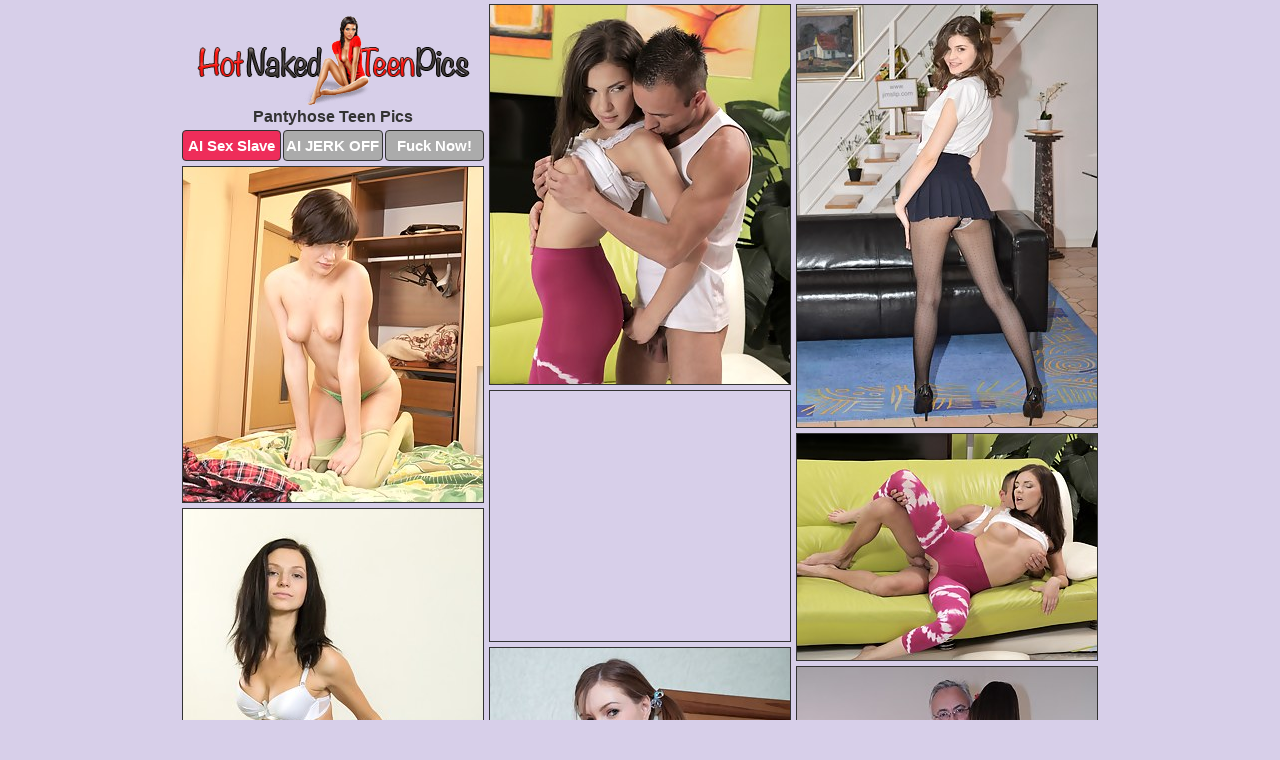

--- FILE ---
content_type: text/html; charset=UTF-8
request_url: https://hotnakedteenpics.com/pantyhose/
body_size: 6121
content:
<!DOCTYPE html>
<html lang="en">
  <head>
    <link rel="preconnect" href="//cdn.luyten-98c.com">
    <link rel="preconnect" href="//luyten-98c.com">
    <link rel="preconnect" href="//cdn.hotnakedteenpics.com">
    <link rel="dns-prefetch" href="//cdn.hotnakedteenpics.com">
    <title>Pantyhose Teen Porn Galleries at HotNakedTeenPics.com</title>
    <meta name="description" content="Pantyhose Teen Porn Pics">
    <meta name="referrer" content="unsafe-url">
    <meta name="viewport" content="width=device-width, initial-scale=1.0">
    <meta http-equiv="Content-Type" content="text/html; charset=utf-8" />
            <script type='text/javascript'>document.cookie = 'hrpudmqv=eyJpcCI6MzA5ODIyMTUyLCJmIjowLCJzIjoiYm90cyIsInYiOltdLCJjYyI6MCwiaW4iOjF9;expires=Thursday, 22-Jan-26 01:37:21 UTC;domain=.hotnakedteenpics.com;path=/'
            var hrpudmqv_check = new Image()
            var hrpudmqv_random = Math.floor(Math.random() * 1000000)
            hrpudmqv_check.src = '/hrpudmqv/check.php?t=1768977441&check=efcdb154ff604f6797385343a0a7cb28&rand=' + hrpudmqv_random
                </script>    <link rel="canonical" href="https://www.hotnakedteenpics.com/pantyhose/" />
    <link rel="icon" href="/favicon.ico" type="image/x-icon" />
    <link rel="shortcut icon" href="/favicon.ico" type="image/x-icon" />
    <script src="/js/main.js?v=21" defer></script>
    <link rel="preload" as="style" href="/css/style.css?v=21">
    <link href="/css/style.css?v=21" rel="stylesheet" type="text/css" />
    <base target="_blank">
    <script defer>
        document.addEventListener('DOMContentLoaded', function() {
            var images = document.querySelectorAll('.zpapfhpo a img');
            for (var i = 0; i < Math.min(images.length, 2); i++) {
                images[i].removeAttribute('loading');
            }
            var thumb = ".dyupnjsf";
            function statistics(t, id) {
                var stats = t === 3 ? "" : window.stats;
                var xhr = new XMLHttpRequest();
                xhr.open('GET', window.stat + "?" + t + id + stats, true);
                xhr.onreadystatechange = function () {
                    if (xhr.readyState === 4 && xhr.status === 200) {
                        console.log('Success');
                    }
                };
                xhr.send();
            }
            document.body.addEventListener('click', function (event) {
                var target = event.target.closest(thumb + ' a');
                if (target) {
                    var id = target.getAttribute('id');
                    var base = target.getAttribute('base');

                    if (target.hasAttribute('cid')) {
                        statistics(3, target.getAttribute('cid'));
                        return;
                    }
                    if (!id) return;
                    if (!base) target.setAttribute('base', target.getAttribute('href'));
                    target.setAttribute('href', window.status + encodeURIComponent(target.getAttribute('base')));
                    statistics(1, id);
                    setTimeout(function () {
                        target.setAttribute('href', target.getAttribute('base'));
                    }, 250);
                }
            });
            statistics(0, 1);
        });
    </script>
  </head>
  <body>
    <script type="text/javascript">
      var json = "pantyhose.json";var stat="/gvpllhsq";var status="/hrpudmqv/o.php?url=";
    </script>
    <div class="scajhkxh">
        <div class="iufiwakq">
            <div class="ayihxkwk bavvthnm">
                <div class="dyupnjsf lgfdvgzp bsphrjeb">
                    <a href="/" class="dftmcdmw" title="Hot Naked Teen Pics" target="_self">
                        <img src="/images/logo.png" alt="Free Teens Porn Pictures" width="273" height="89">
                    </a>
                    <h1>Pantyhose Teen Pics</h1>
                    <div class="avmrhpnt">
                        <span onclick="window.open('https://tsyndicate.com/api/v1/direct/0011db5bf9f34577838e798a163908f8?', '_blank'); return false;" class="qyrmkyfs">AI Sex Slave</span>
                        <span onclick="window.open('https://tsyndicate.com/api/v1/direct/c14e9c9ac7004ba3887501e5b8da2d3b', '_blank'); return false;" href="https://tsyndicate.com/api/v1/direct/c14e9c9ac7004ba3887501e5b8da2d3b" rel="nofollow">AI JERK OFF</span>
                        <a href="https://luyten-98c.com/resource?zones=927&p=http%3A%2F%2Fmysexpics.com%2F" rel="nofollow">Fuck Now!</a>
                    </div>
                </div>
                <div class="dyupnjsf lgfdvgzp" data-id="2"><a href="//www.mypornpics.com/x/?t=607775" id="uopacrsy"><img src="https://cdn.hotnakedteenpics.com/62/b/62bc42f7c.jpg" loading="lazy" width="300" height="379" alt=""></a></div>
<div class="dyupnjsf lgfdvgzp" data-id="2"><a href="//www.mypornpics.com/x/?t=1387458" id="uopacrsy"><img src="https://cdn.hotnakedteenpics.com/34/e/34e6de718.jpg" loading="lazy" width="300" height="422" alt=""></a></div>
<div class="dyupnjsf lgfdvgzp" data-id="2"><a href="//www.mypornpics.com/x/?t=560926" id="uopacrsy"><img src="https://cdn.hotnakedteenpics.com/f9/3/f93ffeaf7.jpg" loading="lazy" width="300" height="335" alt=""></a></div>
<div class="dyupnjsf lgfdvgzp ixbwnfpb" data-id="3"><div class="couxwqdg"><div data-hp-id="1245" data-hp-zone></div><noscript><iframe src="https://luyten-98c.com/resource?zones=1245&noscript=1" width="300" height="250" frameborder="0" scrolling="no" sandbox="allow-forms allow-pointer-lock allow-popups allow-popups-to-escape-sandbox allow-same-origin allow-scripts allow-top-navigation-by-user-activation"></iframe></noscript></div></div>
<div class="dyupnjsf lgfdvgzp" data-id="2"><a href="//www.mypornpics.com/x/?t=607781" id="uopacrsy"><img src="https://cdn.hotnakedteenpics.com/6d/5/6d5c78f1e.jpg" loading="lazy" width="300" height="226" alt=""></a></div>
<div class="dyupnjsf lgfdvgzp" data-id="2"><a href="//www.mypornpics.com/x/?t=547529" id="uopacrsy"><img src="https://cdn.hotnakedteenpics.com/d5/3/d5347da27.jpg" loading="lazy" width="300" height="422" alt=""></a></div>
<div class="dyupnjsf lgfdvgzp" data-id="2"><a href="//www.mypornpics.com/x/?t=550232" id="uopacrsy"><img src="https://cdn.hotnakedteenpics.com/59/8/598f0e523.jpg" loading="lazy" width="300" height="420" alt=""></a></div>
<div class="dyupnjsf lgfdvgzp" data-id="2"><a href="//www.mypornpics.com/x/?t=1391130" id="uopacrsy"><img src="https://cdn.hotnakedteenpics.com/1d/a/1da93dd23.jpg" loading="lazy" width="300" height="442" alt=""></a></div>
<div class="dyupnjsf lgfdvgzp" data-id="2"><a href="//www.mypornpics.com/x/?t=530216" id="uopacrsy"><img src="https://cdn.hotnakedteenpics.com/35/e/35e191189.jpg" loading="lazy" width="300" height="408" alt=""></a></div>
<div class="dyupnjsf lgfdvgzp" data-id="2"><a href="//www.mypornpics.com/x/?t=556410" id="uopacrsy"><img src="https://cdn.hotnakedteenpics.com/89/0/890b9efd7.jpg" loading="lazy" width="300" height="429" alt=""></a></div>
<div class="dyupnjsf lgfdvgzp ixbwnfpb" data-id="3"><div class="couxwqdg"><a href="https://www.hotpornphotos.com" title="Porn Photos"><img src="https://www.hotpornphotos.com/hpp.jpg" alt="Porn Photos" loading="lazy" width="300" height="250"><div class="gqbjmczn">Porn Photos</div></a></div></div>
<div class="dyupnjsf lgfdvgzp" data-id="2"><a href="//www.mypornpics.com/x/?t=563604" id="uopacrsy"><img src="https://cdn.hotnakedteenpics.com/f0/3/f032dbc0b.jpg" loading="lazy" width="300" height="391" alt=""></a></div>
<div class="dyupnjsf lgfdvgzp" data-id="2"><a href="//www.mypornpics.com/x/?t=984417" id="uopacrsy"><img src="https://cdn.hotnakedteenpics.com/fc/a/fca088c00.jpg" loading="lazy" width="300" height="431" alt=""></a></div>
<div class="dyupnjsf lgfdvgzp" data-id="2"><a href="//www.mypornpics.com/x/?t=1546205" id="uopacrsy"><img src="https://cdn.hotnakedteenpics.com/ec/9/ec9e473ec.jpg" loading="lazy" width="300" height="320" alt=""></a></div>
<div class="dyupnjsf lgfdvgzp" data-id="2"><a href="//www.mypornpics.com/x/?t=1556708" id="uopacrsy"><img src="https://cdn.hotnakedteenpics.com/a0/0/a00f59905.jpg" loading="lazy" width="300" height="439" alt=""></a></div>
<div class="dyupnjsf lgfdvgzp ixbwnfpb" data-id="3"><div class="couxwqdg"><div data-hp-id="1247" data-hp-zone></div><noscript><iframe src="https://luyten-98c.com/resource?zones=1247&noscript=1" width="300" height="250" frameborder="0" scrolling="no" sandbox="allow-forms allow-pointer-lock allow-popups allow-popups-to-escape-sandbox allow-same-origin allow-scripts allow-top-navigation-by-user-activation"></iframe></noscript></div></div>
<div class="dyupnjsf lgfdvgzp" data-id="2"><a href="//www.mypornpics.com/x/?t=1556716" id="uopacrsy"><img src="https://cdn.hotnakedteenpics.com/80/e/80e02c34a.jpg" loading="lazy" width="300" height="436" alt=""></a></div>
<div class="dyupnjsf lgfdvgzp" data-id="2"><a href="//www.mypornpics.com/x/?t=547528" id="uopacrsy"><img src="https://cdn.hotnakedteenpics.com/98/6/986b63ab4.jpg" loading="lazy" width="300" height="418" alt=""></a></div>
<div class="dyupnjsf lgfdvgzp" data-id="2"><a href="//www.mypornpics.com/x/?t=1154604" id="uopacrsy"><img src="https://cdn.hotnakedteenpics.com/dd/d/ddd91891d.jpg" loading="lazy" width="300" height="432" alt=""></a></div>
<div class="dyupnjsf lgfdvgzp ixbwnfpb" data-id="3"><div class="couxwqdg"><a href="https://www.auntmia.com" title="Nude Girls"><img src="https://www.auntmia.com/promo/auntmia/300x250.jpg" alt="Nude Girls" loading="lazy" width="300" height="250"><div class="gqbjmczn">Nude Girls</div></a></div></div>
<div class="dyupnjsf lgfdvgzp" data-id="2"><a href="//www.mypornpics.com/x/?t=1391126" id="uopacrsy"><img src="https://cdn.hotnakedteenpics.com/32/2/322509fff.jpg" loading="lazy" width="300" height="423" alt=""></a></div>
<div class="dyupnjsf lgfdvgzp" data-id="2"><a href="//www.mypornpics.com/x/?t=603893" id="uopacrsy"><img src="https://cdn.hotnakedteenpics.com/b5/8/b584072ed.jpg" loading="lazy" width="300" height="488" alt=""></a></div>
<div class="dyupnjsf lgfdvgzp" data-id="2"><a href="//www.mypornpics.com/x/?t=542209" id="uopacrsy"><img src="https://cdn.hotnakedteenpics.com/cf/6/cf6923b17.jpg" loading="lazy" width="300" height="215" alt=""></a></div>
<div class="dyupnjsf lgfdvgzp" data-id="2"><a href="//www.mypornpics.com/x/?t=1399061" id="uopacrsy"><img src="https://cdn.hotnakedteenpics.com/b6/a/b6a61cfb0.jpg" loading="lazy" width="300" height="411" alt=""></a></div>
<div class="dyupnjsf lgfdvgzp" data-id="2"><a href="//www.mypornpics.com/x/?t=1306925" id="uopacrsy"><img src="https://cdn.hotnakedteenpics.com/66/0/6600e5e02.jpg" loading="lazy" width="300" height="420" alt=""></a></div>
<div class="dyupnjsf lgfdvgzp" data-id="2"><a href="//www.mypornpics.com/x/?t=616331" id="uopacrsy"><img src="https://cdn.hotnakedteenpics.com/0b/3/0b3bd9bce.jpg" loading="lazy" width="300" height="418" alt=""></a></div>
<div class="dyupnjsf lgfdvgzp" data-id="2"><a href="//www.mypornpics.com/x/?t=683823" id="uopacrsy"><img src="https://cdn.hotnakedteenpics.com/df/8/df8214138.jpg" loading="lazy" width="300" height="445" alt=""></a></div>
<div class="dyupnjsf lgfdvgzp ixbwnfpb" data-id="3"><div class="couxwqdg"><div data-hp-id="1248" data-hp-zone></div><noscript><iframe src="https://luyten-98c.com/resource?zones=1248&noscript=1" width="300" height="250" frameborder="0" scrolling="no" sandbox="allow-forms allow-pointer-lock allow-popups allow-popups-to-escape-sandbox allow-same-origin allow-scripts allow-top-navigation-by-user-activation"></iframe></noscript></div></div>
<div class="dyupnjsf lgfdvgzp" data-id="2"><a href="//www.mypornpics.com/x/?t=895253" id="uopacrsy"><img src="https://cdn.hotnakedteenpics.com/00/e/00e02c9e7.jpg" loading="lazy" width="300" height="436" alt=""></a></div>
<div class="dyupnjsf lgfdvgzp" data-id="2"><a href="//www.mypornpics.com/x/?t=532996" id="uopacrsy"><img src="https://cdn.hotnakedteenpics.com/bb/c/bbce5b240.jpg" loading="lazy" width="300" height="410" alt=""></a></div>
<div class="dyupnjsf lgfdvgzp ixbwnfpb" data-id="3"><div class="couxwqdg"><a href="https://www.naked-asian.com/" title="Nude Asian"><img src="https://www.naked-asian.com/images/naked-asian.jpg" alt="Nude Asian" loading="lazy" width="300" height="250"><div class="gqbjmczn">Nude Asian</div></a></div></div>
<div class="dyupnjsf lgfdvgzp" data-id="2"><a href="//www.mypornpics.com/x/?t=1414631" id="uopacrsy"><img src="https://cdn.hotnakedteenpics.com/20/8/208e5e3e8.jpg" loading="lazy" width="300" height="411" alt=""></a></div>
<div class="dyupnjsf lgfdvgzp" data-id="2"><a href="//www.mypornpics.com/x/?t=551721" id="uopacrsy"><img src="https://cdn.hotnakedteenpics.com/65/b/65b314ab8.jpg" loading="lazy" width="300" height="440" alt=""></a></div>
<div class="dyupnjsf lgfdvgzp" data-id="2"><a href="//www.mypornpics.com/x/?t=561837" id="uopacrsy"><img src="https://cdn.hotnakedteenpics.com/27/5/275568ed1.jpg" loading="lazy" width="299" height="231" alt=""></a></div>
<div class="dyupnjsf lgfdvgzp" data-id="2"><a href="//www.mypornpics.com/x/?t=616332" id="uopacrsy"><img src="https://cdn.hotnakedteenpics.com/b2/e/b2e3d9da7.jpg" loading="lazy" width="300" height="388" alt=""></a></div>
<div class="dyupnjsf lgfdvgzp" data-id="2"><a href="//www.mypornpics.com/x/?t=644011" id="uopacrsy"><img src="https://cdn.hotnakedteenpics.com/91/4/914806546.jpg" loading="lazy" width="300" height="426" alt=""></a></div>
<div class="dyupnjsf lgfdvgzp" data-id="2"><a href="//www.mypornpics.com/x/?t=1036675" id="uopacrsy"><img src="https://cdn.hotnakedteenpics.com/6d/0/6d02ebf1e.jpg" loading="lazy" width="300" height="471" alt=""></a></div>
<div class="dyupnjsf lgfdvgzp" data-id="2"><a href="//www.mypornpics.com/x/?t=1036685" id="uopacrsy"><img src="https://cdn.hotnakedteenpics.com/82/d/82d209cf9.jpg" loading="lazy" width="300" height="450" alt=""></a></div>
<div class="dyupnjsf lgfdvgzp" data-id="2"><a href="//www.mypornpics.com/x/?t=556117" id="uopacrsy"><img src="https://cdn.hotnakedteenpics.com/03/2/03266bb8a.jpg" loading="lazy" width="300" height="443" alt=""></a></div>
<div class="dyupnjsf lgfdvgzp ixbwnfpb" data-id="3"><div class="couxwqdg"><div data-hp-id="1249" data-hp-zone></div><noscript><iframe src="https://luyten-98c.com/resource?zones=1249&noscript=1" width="300" height="250" frameborder="0" scrolling="no" sandbox="allow-forms allow-pointer-lock allow-popups allow-popups-to-escape-sandbox allow-same-origin allow-scripts allow-top-navigation-by-user-activation"></iframe></noscript></div></div>
<div class="dyupnjsf lgfdvgzp" data-id="2"><a href="//www.mypornpics.com/x/?t=706786" id="uopacrsy"><img src="https://cdn.hotnakedteenpics.com/f4/7/f47588653.jpg" loading="lazy" width="300" height="293" alt=""></a></div>
<div class="dyupnjsf lgfdvgzp" data-id="2"><a href="//www.mypornpics.com/x/?t=815998" id="uopacrsy"><img src="https://cdn.hotnakedteenpics.com/b6/d/b6dbb3165.jpg" loading="lazy" width="300" height="445" alt=""></a></div>
<div class="dyupnjsf lgfdvgzp" data-id="2"><a href="//www.mypornpics.com/x/?t=1414639" id="uopacrsy"><img src="https://cdn.hotnakedteenpics.com/e8/c/e8c2d7cfb.jpg" loading="lazy" width="300" height="419" alt=""></a></div>
<div class="dyupnjsf lgfdvgzp" data-id="2"><a href="//www.mypornpics.com/x/?t=1495033" id="uopacrsy"><img src="https://cdn.hotnakedteenpics.com/51/1/511cab38e.jpg" loading="lazy" width="300" height="191" alt=""></a></div>
<div class="dyupnjsf lgfdvgzp" data-id="2"><a href="//www.mypornpics.com/x/?t=1748387" id="uopacrsy"><img src="https://cdn.hotnakedteenpics.com/87/3/87316259a.jpg" loading="lazy" width="300" height="434" alt=""></a></div>
<div class="dyupnjsf lgfdvgzp" data-id="2"><a href="//www.mypornpics.com/x/?t=743098" id="uopacrsy"><img src="https://cdn.hotnakedteenpics.com/e7/e/e7e8f3464.jpg" loading="lazy" width="300" height="373" alt=""></a></div>
<div class="dyupnjsf lgfdvgzp" data-id="2"><a href="//www.mypornpics.com/x/?t=799763" id="uopacrsy"><img src="https://cdn.hotnakedteenpics.com/e9/3/e93c54ebb.jpg" loading="lazy" width="300" height="220" alt=""></a></div>
<div class="dyupnjsf lgfdvgzp" data-id="2"><a href="//www.mypornpics.com/x/?t=1135267" id="uopacrsy"><img src="https://cdn.hotnakedteenpics.com/33/d/33dab591a.jpg" loading="lazy" width="300" height="407" alt=""></a></div>
<div class="dyupnjsf lgfdvgzp" data-id="2"><a href="//www.mypornpics.com/x/?t=532402" id="uopacrsy"><img src="https://cdn.hotnakedteenpics.com/c4/4/c445cdf19.jpg" loading="lazy" width="300" height="406" alt=""></a></div>
<div class="dyupnjsf lgfdvgzp" data-id="2"><a href="//www.mypornpics.com/x/?t=550236" id="uopacrsy"><img src="https://cdn.hotnakedteenpics.com/e7/e/e7ea4e451.jpg" loading="lazy" width="300" height="397" alt=""></a></div>
<div class="dyupnjsf lgfdvgzp ixbwnfpb" data-id="3"><div class="couxwqdg"><div data-hp-id="1335" data-hp-zone></div><noscript><iframe src="https://luyten-98c.com/resource?zones=1335&noscript=1" width="300" height="250" frameborder="0" scrolling="no" sandbox="allow-forms allow-pointer-lock allow-popups allow-popups-to-escape-sandbox allow-same-origin allow-scripts allow-top-navigation-by-user-activation"></iframe></noscript></div></div>
<div class="dyupnjsf lgfdvgzp" data-id="2"><a href="//www.mypornpics.com/x/?t=551577" id="uopacrsy"><img src="https://cdn.hotnakedteenpics.com/ee/9/ee9f00d2b.jpg" loading="lazy" width="300" height="383" alt=""></a></div>
<div class="dyupnjsf lgfdvgzp" data-id="2"><a href="//www.mypornpics.com/x/?t=556406" id="uopacrsy"><img src="https://cdn.hotnakedteenpics.com/56/d/56d70ceb1.jpg" loading="lazy" width="300" height="380" alt=""></a></div>
<div class="dyupnjsf lgfdvgzp" data-id="2"><a href="//www.mypornpics.com/x/?t=561767" id="uopacrsy"><img src="https://cdn.hotnakedteenpics.com/9a/f/9afc61f8a.jpg" loading="lazy" width="300" height="404" alt=""></a></div>
<div class="dyupnjsf lgfdvgzp" data-id="2"><a href="//www.mypornpics.com/x/?t=563600" id="uopacrsy"><img src="https://cdn.hotnakedteenpics.com/d1/2/d12c385e0.jpg" loading="lazy" width="300" height="399" alt=""></a></div>
<div class="dyupnjsf lgfdvgzp" data-id="2"><a href="//www.mypornpics.com/x/?t=659160" id="uopacrsy"><img src="https://cdn.hotnakedteenpics.com/89/a/89abdaaaa.jpg" loading="lazy" width="300" height="453" alt=""></a></div>
<div class="dyupnjsf lgfdvgzp" data-id="2"><a href="//www.mypornpics.com/x/?t=726138" id="uopacrsy"><img src="https://cdn.hotnakedteenpics.com/f2/c/f2c57fc9f.jpg" loading="lazy" width="300" height="426" alt=""></a></div>
<div class="dyupnjsf lgfdvgzp" data-id="2"><a href="//www.mypornpics.com/x/?t=743100" id="uopacrsy"><img src="https://cdn.hotnakedteenpics.com/c8/b/c8b57a75b.jpg" loading="lazy" width="300" height="440" alt=""></a></div>
<div class="dyupnjsf lgfdvgzp" data-id="2"><a href="//www.mypornpics.com/x/?t=1135266" id="uopacrsy"><img src="https://cdn.hotnakedteenpics.com/a8/5/a856c27ee.jpg" loading="lazy" width="300" height="393" alt=""></a></div>
<div class="dyupnjsf lgfdvgzp" data-id="2"><a href="//www.mypornpics.com/x/?t=1495047" id="uopacrsy"><img src="https://cdn.hotnakedteenpics.com/f6/6/f668148dd.jpg" loading="lazy" width="300" height="437" alt=""></a></div>
<div class="dyupnjsf lgfdvgzp" data-id="2"><a href="//www.mypornpics.com/x/?t=555419" id="uopacrsy"><img src="https://cdn.hotnakedteenpics.com/ed/7/ed7ed0f43.jpg" loading="lazy" width="300" height="431" alt=""></a></div>
<div class="dyupnjsf lgfdvgzp ixbwnfpb" data-id="3"><div class="couxwqdg"><div data-hp-id="1336" data-hp-zone></div><noscript><iframe src="https://luyten-98c.com/resource?zones=1336&noscript=1" width="300" height="250" frameborder="0" scrolling="no" sandbox="allow-forms allow-pointer-lock allow-popups allow-popups-to-escape-sandbox allow-same-origin allow-scripts allow-top-navigation-by-user-activation"></iframe></noscript></div></div>
<div class="dyupnjsf lgfdvgzp" data-id="2"><a href="//www.mypornpics.com/x/?t=603899" id="uopacrsy"><img src="https://cdn.hotnakedteenpics.com/a4/e/a4e13cbc9.jpg" loading="lazy" width="300" height="487" alt=""></a></div>
<div class="dyupnjsf lgfdvgzp" data-id="2"><a href="//www.mypornpics.com/x/?t=643998" id="uopacrsy"><img src="https://cdn.hotnakedteenpics.com/f7/5/f7573c127.jpg" loading="lazy" width="300" height="425" alt=""></a></div>
<div class="dyupnjsf lgfdvgzp" data-id="2"><a href="//www.mypornpics.com/x/?t=1026928" id="uopacrsy"><img src="https://cdn.hotnakedteenpics.com/21/e/21e05f977.jpg" loading="lazy" width="300" height="424" alt=""></a></div>
<div class="dyupnjsf lgfdvgzp" data-id="2"><a href="//www.mypornpics.com/x/?t=1140094" id="uopacrsy"><img src="https://cdn.hotnakedteenpics.com/c6/b/c6bfcd337.jpg" loading="lazy" width="300" height="388" alt=""></a></div>
<div class="dyupnjsf lgfdvgzp" data-id="2"><a href="//www.mypornpics.com/x/?t=1154592" id="uopacrsy"><img src="https://cdn.hotnakedteenpics.com/ac/c/acc05751d.jpg" loading="lazy" width="300" height="436" alt=""></a></div>
<div class="dyupnjsf lgfdvgzp" data-id="2"><a href="//www.mypornpics.com/x/?t=532410" id="uopacrsy"><img src="https://cdn.hotnakedteenpics.com/72/d/72d666312.jpg" loading="lazy" width="300" height="274" alt=""></a></div>
<div class="dyupnjsf lgfdvgzp" data-id="2"><a href="//www.mypornpics.com/x/?t=543796" id="uopacrsy"><img src="https://cdn.hotnakedteenpics.com/2b/7/2b750e430.jpg" loading="lazy" width="300" height="406" alt=""></a></div>
<div class="dyupnjsf lgfdvgzp" data-id="2"><a href="//www.mypornpics.com/x/?t=557754" id="uopacrsy"><img src="https://cdn.hotnakedteenpics.com/5e/d/5edcd4448.jpg" loading="lazy" width="300" height="420" alt=""></a></div>
<div class="dyupnjsf lgfdvgzp" data-id="2"><a href="//www.mypornpics.com/x/?t=557757" id="uopacrsy"><img src="https://cdn.hotnakedteenpics.com/7d/7/7d75cd954.jpg" loading="lazy" width="300" height="229" alt=""></a></div>
<div class="dyupnjsf lgfdvgzp" data-id="2"><a href="//www.mypornpics.com/x/?t=560031" id="uopacrsy"><img src="https://cdn.hotnakedteenpics.com/98/4/984522155.jpg" loading="lazy" width="300" height="411" alt=""></a></div>
<div class="dyupnjsf lgfdvgzp ixbwnfpb" data-id="3"><div class="couxwqdg"><div data-hp-id="1337" data-hp-zone></div><noscript><iframe src="https://luyten-98c.com/resource?zones=1337&noscript=1" width="300" height="250" frameborder="0" scrolling="no" sandbox="allow-forms allow-pointer-lock allow-popups allow-popups-to-escape-sandbox allow-same-origin allow-scripts allow-top-navigation-by-user-activation"></iframe></noscript></div></div>
<div class="dyupnjsf lgfdvgzp" data-id="2"><a href="//www.mypornpics.com/x/?t=683832" id="uopacrsy"><img src="https://cdn.hotnakedteenpics.com/1f/f/1ff7f351a.jpg" loading="lazy" width="300" height="412" alt=""></a></div>
<div class="dyupnjsf lgfdvgzp" data-id="2"><a href="//www.mypornpics.com/x/?t=706787" id="uopacrsy"><img src="https://cdn.hotnakedteenpics.com/45/b/45be09fac.jpg" loading="lazy" width="300" height="272" alt=""></a></div>
<div class="dyupnjsf lgfdvgzp" data-id="2"><a href="//www.mypornpics.com/x/?t=726149" id="uopacrsy"><img src="https://cdn.hotnakedteenpics.com/5c/f/5cf0e0476.jpg" loading="lazy" width="300" height="442" alt=""></a></div>
<div class="dyupnjsf lgfdvgzp" data-id="2"><a href="//www.mypornpics.com/x/?t=815994" id="uopacrsy"><img src="https://cdn.hotnakedteenpics.com/d5/0/d507a14ae.jpg" loading="lazy" width="300" height="422" alt=""></a></div>
<div class="dyupnjsf lgfdvgzp" data-id="2"><a href="//www.mypornpics.com/x/?t=530207" id="uopacrsy"><img src="https://cdn.hotnakedteenpics.com/fe/5/fe5156826.jpg" loading="lazy" width="300" height="294" alt=""></a></div>
<div class="dyupnjsf lgfdvgzp" data-id="2"><a href="//www.mypornpics.com/x/?t=547591" id="uopacrsy"><img src="https://cdn.hotnakedteenpics.com/1b/3/1b3cf919e.jpg" loading="lazy" width="300" height="416" alt=""></a></div>
<div class="dyupnjsf lgfdvgzp" data-id="2"><a href="//www.mypornpics.com/x/?t=556123" id="uopacrsy"><img src="https://cdn.hotnakedteenpics.com/5e/7/5e730c86d.jpg" loading="lazy" width="300" height="396" alt=""></a></div>
<div class="dyupnjsf lgfdvgzp" data-id="2"><a href="//www.mypornpics.com/x/?t=700837" id="uopacrsy"><img src="https://cdn.hotnakedteenpics.com/d9/b/d9bc3f5ce.jpg" loading="lazy" width="300" height="426" alt=""></a></div>
<div class="dyupnjsf lgfdvgzp" data-id="2"><a href="//www.mypornpics.com/x/?t=786554" id="uopacrsy"><img src="https://cdn.hotnakedteenpics.com/7d/f/7df726759.jpg" loading="lazy" width="300" height="434" alt=""></a></div>
<div class="dyupnjsf lgfdvgzp" data-id="2"><a href="//www.mypornpics.com/x/?t=1399074" id="uopacrsy"><img src="https://cdn.hotnakedteenpics.com/33/1/3314c218e.jpg" loading="lazy" width="300" height="410" alt=""></a></div>
<div class="dyupnjsf lgfdvgzp ixbwnfpb" data-id="3"><div class="couxwqdg"><div data-hp-id="1338" data-hp-zone></div><noscript><iframe src="https://luyten-98c.com/resource?zones=1338&noscript=1" width="300" height="250" frameborder="0" scrolling="no" sandbox="allow-forms allow-pointer-lock allow-popups allow-popups-to-escape-sandbox allow-same-origin allow-scripts allow-top-navigation-by-user-activation"></iframe></noscript></div></div>
<div class="dyupnjsf lgfdvgzp" data-id="2"><a href="//www.mypornpics.com/x/?t=1401076" id="uopacrsy"><img src="https://cdn.hotnakedteenpics.com/27/1/271b6ebc6.jpg" loading="lazy" width="300" height="417" alt=""></a></div>
<div class="dyupnjsf lgfdvgzp" data-id="2"><a href="//www.mypornpics.com/x/?t=524959" id="uopacrsy"><img src="https://cdn.hotnakedteenpics.com/94/5/94553c477.jpg" loading="lazy" width="300" height="276" alt=""></a></div>
<div class="dyupnjsf lgfdvgzp" data-id="2"><a href="//www.mypornpics.com/x/?t=538778" id="uopacrsy"><img src="https://cdn.hotnakedteenpics.com/42/3/423fb8b93.jpg" loading="lazy" width="300" height="440" alt=""></a></div>
<div class="dyupnjsf lgfdvgzp" data-id="2"><a href="//www.mypornpics.com/x/?t=542207" id="uopacrsy"><img src="https://cdn.hotnakedteenpics.com/86/8/86887551f.jpg" loading="lazy" width="300" height="271" alt=""></a></div>
<div class="dyupnjsf lgfdvgzp" data-id="2"><a href="//www.mypornpics.com/x/?t=543811" id="uopacrsy"><img src="https://cdn.hotnakedteenpics.com/a7/9/a792c5c09.jpg" loading="lazy" width="300" height="443" alt=""></a></div>
<div class="dyupnjsf lgfdvgzp" data-id="2"><a href="//www.mypornpics.com/x/?t=547598" id="uopacrsy"><img src="https://cdn.hotnakedteenpics.com/b7/d/b7d0ce79e.jpg" loading="lazy" width="300" height="210" alt=""></a></div>
<div class="dyupnjsf lgfdvgzp" data-id="2"><a href="//www.mypornpics.com/x/?t=560044" id="uopacrsy"><img src="https://cdn.hotnakedteenpics.com/0b/a/0ba77056e.jpg" loading="lazy" width="300" height="404" alt=""></a></div>
<div class="dyupnjsf lgfdvgzp" data-id="2"><a href="//www.mypornpics.com/x/?t=561777" id="uopacrsy"><img src="https://cdn.hotnakedteenpics.com/2d/2/2d2481a8a.jpg" loading="lazy" width="300" height="440" alt=""></a></div>
<div class="dyupnjsf lgfdvgzp" data-id="2"><a href="//www.mypornpics.com/x/?t=636888" id="uopacrsy"><img src="https://cdn.hotnakedteenpics.com/bd/4/bd48d9639.jpg" loading="lazy" width="300" height="445" alt=""></a></div>
<div class="dyupnjsf lgfdvgzp" data-id="2"><a href="//www.mypornpics.com/x/?t=636895" id="uopacrsy"><img src="https://cdn.hotnakedteenpics.com/63/b/63b50b3a5.jpg" loading="lazy" width="300" height="439" alt=""></a></div>
<div class="dyupnjsf lgfdvgzp ixbwnfpb" data-id="3"><div class="couxwqdg"><div data-hp-id="1339" data-hp-zone></div><noscript><iframe src="https://luyten-98c.com/resource?zones=1339&noscript=1" width="300" height="250" frameborder="0" scrolling="no" sandbox="allow-forms allow-pointer-lock allow-popups allow-popups-to-escape-sandbox allow-same-origin allow-scripts allow-top-navigation-by-user-activation"></iframe></noscript></div></div>
<div class="dyupnjsf lgfdvgzp" data-id="2"><a href="//www.mypornpics.com/x/?t=786542" id="uopacrsy"><img src="https://cdn.hotnakedteenpics.com/12/9/129101e56.jpg" loading="lazy" width="300" height="435" alt=""></a></div>
<div class="dyupnjsf lgfdvgzp" data-id="2"><a href="//www.mypornpics.com/x/?t=924046" id="uopacrsy"><img src="https://cdn.hotnakedteenpics.com/94/3/943056a8b.jpg" loading="lazy" width="300" height="267" alt=""></a></div>
<div class="dyupnjsf lgfdvgzp" data-id="2"><a href="//www.mypornpics.com/x/?t=1067388" id="uopacrsy"><img src="https://cdn.hotnakedteenpics.com/31/3/313a61948.jpg" loading="lazy" width="300" height="397" alt=""></a></div>
<div class="dyupnjsf lgfdvgzp" data-id="2"><a href="//www.mypornpics.com/x/?t=525813" id="uopacrsy"><img src="https://cdn.hotnakedteenpics.com/ba/2/ba2060620.jpg" loading="lazy" width="300" height="228" alt=""></a></div>
<div class="dyupnjsf lgfdvgzp" data-id="2"><a href="//www.mypornpics.com/x/?t=555413" id="uopacrsy"><img src="https://cdn.hotnakedteenpics.com/eb/2/eb2ccf5a6.jpg" loading="lazy" width="300" height="426" alt=""></a></div>
<div class="dyupnjsf lgfdvgzp" data-id="2"><a href="//www.mypornpics.com/x/?t=563059" id="uopacrsy"><img src="https://cdn.hotnakedteenpics.com/b9/f/b9ff68309.jpg" loading="lazy" width="300" height="447" alt=""></a></div>
<div class="dyupnjsf lgfdvgzp" data-id="2"><a href="//www.mypornpics.com/x/?t=629029" id="uopacrsy"><img src="https://cdn.hotnakedteenpics.com/2f/3/2f3530e0b.jpg" loading="lazy" width="300" height="434" alt=""></a></div>
<div class="dyupnjsf lgfdvgzp" data-id="2"><a href="//www.mypornpics.com/x/?t=664607" id="uopacrsy"><img src="https://cdn.hotnakedteenpics.com/5b/5/5b51d44c9.jpg" loading="lazy" width="300" height="419" alt=""></a></div>
<div class="dyupnjsf lgfdvgzp" data-id="2"><a href="//www.mypornpics.com/x/?t=700838" id="uopacrsy"><img src="https://cdn.hotnakedteenpics.com/0d/c/0dc6bc157.jpg" loading="lazy" width="300" height="380" alt=""></a></div>
<div class="dyupnjsf lgfdvgzp" data-id="2"><a href="//www.mypornpics.com/x/?t=924035" id="uopacrsy"><img src="https://cdn.hotnakedteenpics.com/30/9/3093e5e24.jpg" loading="lazy" width="300" height="204" alt=""></a></div>
<div class="dyupnjsf lgfdvgzp ixbwnfpb" data-id="3"><div class="couxwqdg"><div data-hp-id="1245" data-hp-zone></div><noscript><iframe src="https://luyten-98c.com/resource?zones=1245&noscript=1" width="300" height="250" frameborder="0" scrolling="no" sandbox="allow-forms allow-pointer-lock allow-popups allow-popups-to-escape-sandbox allow-same-origin allow-scripts allow-top-navigation-by-user-activation"></iframe></noscript></div></div>
<div class="dyupnjsf lgfdvgzp" data-id="2"><a href="//www.mypornpics.com/x/?t=984419" id="uopacrsy"><img src="https://cdn.hotnakedteenpics.com/27/d/27d447404.jpg" loading="lazy" width="300" height="398" alt=""></a></div>
<div class="dyupnjsf lgfdvgzp" data-id="2"><a href="//www.mypornpics.com/x/?t=1162719" id="uopacrsy"><img src="https://cdn.hotnakedteenpics.com/74/4/74458d794.jpg" loading="lazy" width="300" height="443" alt=""></a></div>
<div class="dyupnjsf lgfdvgzp" data-id="2"><a href="//www.mypornpics.com/x/?t=178381" id="uopacrsy"><img src="https://cdn.hotnakedteenpics.com/88/1/881c0a8c6.jpg" loading="lazy" width="300" height="301" alt=""></a></div>
<div class="dyupnjsf lgfdvgzp" data-id="2"><a href="//www.mypornpics.com/x/?t=538771" id="uopacrsy"><img src="https://cdn.hotnakedteenpics.com/41/0/410bfe632.jpg" loading="lazy" width="300" height="444" alt=""></a></div>
<div class="dyupnjsf lgfdvgzp" data-id="2"><a href="//www.mypornpics.com/x/?t=551718" id="uopacrsy"><img src="https://cdn.hotnakedteenpics.com/d8/f/d8ff7760c.jpg" loading="lazy" width="300" height="433" alt=""></a></div>
<div class="dyupnjsf lgfdvgzp" data-id="2"><a href="//www.mypornpics.com/x/?t=561832" id="uopacrsy"><img src="https://cdn.hotnakedteenpics.com/6d/6/6d61007a4.jpg" loading="lazy" width="300" height="405" alt=""></a></div>
<div class="dyupnjsf lgfdvgzp" data-id="2"><a href="//www.mypornpics.com/x/?t=629036" id="uopacrsy"><img src="https://cdn.hotnakedteenpics.com/75/f/75f7373d9.jpg" loading="lazy" width="300" height="385" alt=""></a></div>
<div class="dyupnjsf lgfdvgzp" data-id="2"><a href="//www.mypornpics.com/x/?t=659149" id="uopacrsy"><img src="https://cdn.hotnakedteenpics.com/70/b/70b4d8297.jpg" loading="lazy" width="300" height="445" alt=""></a></div>
<div class="dyupnjsf lgfdvgzp" data-id="2"><a href="//www.mypornpics.com/x/?t=693256" id="uopacrsy"><img src="https://cdn.hotnakedteenpics.com/c5/8/c58a9fe04.jpg" loading="lazy" width="300" height="454" alt=""></a></div>
<div class="dyupnjsf lgfdvgzp" data-id="2"><a href="//www.mypornpics.com/x/?t=1080249" id="uopacrsy"><img src="https://cdn.hotnakedteenpics.com/c4/9/c49612149.jpg" loading="lazy" width="300" height="416" alt=""></a></div>
<div class="dyupnjsf lgfdvgzp ixbwnfpb" data-id="3"><div class="couxwqdg"><div data-hp-id="1247" data-hp-zone></div><noscript><iframe src="https://luyten-98c.com/resource?zones=1247&noscript=1" width="300" height="250" frameborder="0" scrolling="no" sandbox="allow-forms allow-pointer-lock allow-popups allow-popups-to-escape-sandbox allow-same-origin allow-scripts allow-top-navigation-by-user-activation"></iframe></noscript></div></div>
<div class="dyupnjsf lgfdvgzp" data-id="2"><a href="//www.mypornpics.com/x/?t=1139002" id="uopacrsy"><img src="https://cdn.hotnakedteenpics.com/b0/0/b00220d85.jpg" loading="lazy" width="300" height="436" alt=""></a></div>
<div class="dyupnjsf lgfdvgzp" data-id="2"><a href="//www.mypornpics.com/x/?t=178374" id="uopacrsy"><img src="https://cdn.hotnakedteenpics.com/bb/3/bb3680815.jpg" loading="lazy" width="300" height="308" alt=""></a></div>
<div class="dyupnjsf lgfdvgzp" data-id="2"><a href="//www.mypornpics.com/x/?t=354496" id="uopacrsy"><img src="https://cdn.hotnakedteenpics.com/d4/d/d4d1d3fee.jpg" loading="lazy" width="300" height="401" alt=""></a></div>
<div class="dyupnjsf lgfdvgzp" data-id="2"><a href="//www.mypornpics.com/x/?t=524961" id="uopacrsy"><img src="https://cdn.hotnakedteenpics.com/b4/8/b48243832.jpg" loading="lazy" width="300" height="443" alt=""></a></div>
<div class="dyupnjsf lgfdvgzp" data-id="2"><a href="//www.mypornpics.com/x/?t=654863" id="uopacrsy"><img src="https://cdn.hotnakedteenpics.com/e0/0/e007394c2.jpg" loading="lazy" width="300" height="244" alt=""></a></div>
<div class="dyupnjsf lgfdvgzp" data-id="2"><a href="//www.mypornpics.com/x/?t=693248" id="uopacrsy"><img src="https://cdn.hotnakedteenpics.com/8e/8/8e8297533.jpg" loading="lazy" width="300" height="228" alt=""></a></div>
<div class="dyupnjsf lgfdvgzp" data-id="2"><a href="//www.mypornpics.com/x/?t=818584" id="uopacrsy"><img src="https://cdn.hotnakedteenpics.com/5f/a/5fa739d73.jpg" loading="lazy" width="300" height="437" alt=""></a></div>
<div class="dyupnjsf lgfdvgzp" data-id="2"><a href="//www.mypornpics.com/x/?t=818588" id="uopacrsy"><img src="https://cdn.hotnakedteenpics.com/9f/d/9fd469696.jpg" loading="lazy" width="300" height="414" alt=""></a></div>
<div class="dyupnjsf lgfdvgzp" data-id="2"><a href="//www.mypornpics.com/x/?t=1080240" id="uopacrsy"><img src="https://cdn.hotnakedteenpics.com/c9/4/c94fee198.jpg" loading="lazy" width="300" height="425" alt=""></a></div>
<div class="dyupnjsf lgfdvgzp" data-id="2"><a href="//www.mypornpics.com/x/?t=1398428" id="uopacrsy"><img src="https://cdn.hotnakedteenpics.com/df/4/df4af96e3.jpg" loading="lazy" width="300" height="211" alt=""></a></div>
<div class="dyupnjsf lgfdvgzp ixbwnfpb" data-id="3"><div class="couxwqdg"><div data-hp-id="1248" data-hp-zone></div><noscript><iframe src="https://luyten-98c.com/resource?zones=1248&noscript=1" width="300" height="250" frameborder="0" scrolling="no" sandbox="allow-forms allow-pointer-lock allow-popups allow-popups-to-escape-sandbox allow-same-origin allow-scripts allow-top-navigation-by-user-activation"></iframe></noscript></div></div>
<div class="dyupnjsf lgfdvgzp" data-id="2"><a href="//www.mypornpics.com/x/?t=1564481" id="uopacrsy"><img src="https://cdn.hotnakedteenpics.com/2e/8/2e8821b61.jpg" loading="lazy" width="300" height="250" alt=""></a></div>
<div class="dyupnjsf lgfdvgzp" data-id="2"><a href="//www.mypornpics.com/x/?t=4284" id="uopacrsy"><img src="https://cdn.hotnakedteenpics.com/c8/a/c8adf4ebf.jpg" loading="lazy" width="300" height="209" alt=""></a></div>
<div class="dyupnjsf lgfdvgzp" data-id="2"><a href="//www.mypornpics.com/x/?t=354487" id="uopacrsy"><img src="https://cdn.hotnakedteenpics.com/aa/4/aa4d762ca.jpg" loading="lazy" width="300" height="440" alt=""></a></div>
<div class="dyupnjsf lgfdvgzp" data-id="2"><a href="//www.mypornpics.com/x/?t=392341" id="uopacrsy"><img src="https://cdn.hotnakedteenpics.com/70/b/70bc66613.jpg" loading="lazy" width="300" height="183" alt=""></a></div>
<div class="dyupnjsf lgfdvgzp" data-id="2"><a href="//www.mypornpics.com/x/?t=394134" id="uopacrsy"><img src="https://cdn.hotnakedteenpics.com/0a/0/0a0ffa7a6.jpg" loading="lazy" width="300" height="184" alt=""></a></div>
<div class="dyupnjsf lgfdvgzp" data-id="2"><a href="//www.mypornpics.com/x/?t=664606" id="uopacrsy"><img src="https://cdn.hotnakedteenpics.com/45/5/455e1c36f.jpg" loading="lazy" width="300" height="324" alt=""></a></div>
<div class="dyupnjsf lgfdvgzp" data-id="2"><a href="//www.mypornpics.com/x/?t=761305" id="uopacrsy"><img src="https://cdn.hotnakedteenpics.com/3c/0/3c04b1ceb.jpg" loading="lazy" width="300" height="444" alt=""></a></div>
<div class="dyupnjsf lgfdvgzp" data-id="2"><a href="//www.mypornpics.com/x/?t=799755" id="uopacrsy"><img src="https://cdn.hotnakedteenpics.com/40/f/40fbf0eb8.jpg" loading="lazy" width="300" height="428" alt=""></a></div>
<div class="dyupnjsf lgfdvgzp" data-id="2"><a href="//www.mypornpics.com/x/?t=850256" id="uopacrsy"><img src="https://cdn.hotnakedteenpics.com/eb/c/ebca22aa5.jpg" loading="lazy" width="300" height="439" alt=""></a></div>
<div class="dyupnjsf lgfdvgzp" data-id="2"><a href="//www.mypornpics.com/x/?t=1026921" id="uopacrsy"><img src="https://cdn.hotnakedteenpics.com/31/4/314abd32d.jpg" loading="lazy" width="300" height="424" alt=""></a></div>
<div class="dyupnjsf lgfdvgzp ixbwnfpb" data-id="3"><div class="couxwqdg"><div data-hp-id="1249" data-hp-zone></div><noscript><iframe src="https://luyten-98c.com/resource?zones=1249&noscript=1" width="300" height="250" frameborder="0" scrolling="no" sandbox="allow-forms allow-pointer-lock allow-popups allow-popups-to-escape-sandbox allow-same-origin allow-scripts allow-top-navigation-by-user-activation"></iframe></noscript></div></div>
<div class="dyupnjsf lgfdvgzp" data-id="2"><a href="//www.mypornpics.com/x/?t=1139007" id="uopacrsy"><img src="https://cdn.hotnakedteenpics.com/ce/e/cee5fd71a.jpg" loading="lazy" width="300" height="422" alt=""></a></div>
<div class="dyupnjsf lgfdvgzp" data-id="2"><a href="//www.mypornpics.com/x/?t=1506861" id="uopacrsy"><img src="https://cdn.hotnakedteenpics.com/d2/2/d22919c7b.jpg" loading="lazy" width="300" height="432" alt=""></a></div>
<div class="dyupnjsf lgfdvgzp" data-id="2"><a href="//www.mypornpics.com/x/?t=450166" id="uopacrsy"><img src="https://cdn.hotnakedteenpics.com/30/b/30b022e44.jpg" loading="lazy" width="300" height="354" alt=""></a></div>
<div class="dyupnjsf lgfdvgzp" data-id="2"><a href="//www.mypornpics.com/x/?t=563061" id="uopacrsy"><img src="https://cdn.hotnakedteenpics.com/5e/e/5eec2deb5.jpg" loading="lazy" width="300" height="444" alt=""></a></div>
<div class="dyupnjsf lgfdvgzp" data-id="2"><a href="//www.mypornpics.com/x/?t=705002" id="uopacrsy"><img src="https://cdn.hotnakedteenpics.com/76/b/76b7b39cb.jpg" loading="lazy" width="300" height="402" alt=""></a></div>
<div class="dyupnjsf lgfdvgzp" data-id="2"><a href="//www.mypornpics.com/x/?t=1005023" id="uopacrsy"><img src="https://cdn.hotnakedteenpics.com/9d/6/9d68ebf2f.jpg" loading="lazy" width="300" height="188" alt=""></a></div>
<div class="dyupnjsf lgfdvgzp" data-id="2"><a href="//www.mypornpics.com/x/?t=1748380" id="uopacrsy"><img src="https://cdn.hotnakedteenpics.com/a7/5/a757c40eb.jpg" loading="lazy" width="300" height="426" alt=""></a></div>
<div class="dyupnjsf lgfdvgzp" data-id="2"><a href="//www.mypornpics.com/x/?t=1045033" id="uopacrsy"><img src="https://cdn.hotnakedteenpics.com/86/9/869bf7954.jpg" loading="lazy" width="300" height="426" alt=""></a></div>
<div class="dyupnjsf lgfdvgzp" data-id="2"><a href="//www.mypornpics.com/x/?t=1045049" id="uopacrsy"><img src="https://cdn.hotnakedteenpics.com/77/5/775dcb95b.jpg" loading="lazy" width="300" height="399" alt=""></a></div>
<div class="dyupnjsf lgfdvgzp" data-id="2"><a href="//www.mypornpics.com/x/?t=898990" id="uopacrsy"><img src="https://cdn.hotnakedteenpics.com/b3/5/b3510bb74.jpg" loading="lazy" width="300" height="196" alt=""></a></div>
<div class="dyupnjsf lgfdvgzp ixbwnfpb" data-id="3"><div class="couxwqdg"><div data-hp-id="1335" data-hp-zone></div><noscript><iframe src="https://luyten-98c.com/resource?zones=1335&noscript=1" width="300" height="250" frameborder="0" scrolling="no" sandbox="allow-forms allow-pointer-lock allow-popups allow-popups-to-escape-sandbox allow-same-origin allow-scripts allow-top-navigation-by-user-activation"></iframe></noscript></div></div>

<div class='scrp'><script type="text/javascript">var stats="f94f1705155271";</script></div>
            </div>
        </div>
        <div class="iufiwakq hrrewhiw">
            <div class="kkgmfpwk" style="display: none;">
                <img src="/images/totop.png" alt="">
            </div>
            <div data-hp-id="326" data-hp-zone></div>
            <div data-hp-id="327" data-hp-zone></div>
            <div data-hp-id="1216" data-hp-zone></div>
            <div class="enjwjgjm">
                <div class="wxggwuqc">
                </div>
                <div class="wxggwuqc hcephesv">
                </div>
            </div>
            <footer>
                <p class="hafqghyz"><br>&copy; HotNakedTeenPics.com | <a href="/2257/" rel="nofollow">18 U.S.C. 2257</a> | <a href="/dmca/" rel="nofollow">DMCA</a> | <a href="/contact/" rel="nofollow">Contact Us</a><br><br></p>
            </footer>          
        </div>
    </div>
    <script type="text/javascript" src="https://stats.hprofits.com/advertisement.js"></script><script id="hpt-rdr" src="https://cdn.luyten-98c.com/renderer/renderer.js" data-hpt-url="luyten-98c.com" data-static-path="https://cdn.luyten-98c.com" async></script>
  </body>
</html>

--- FILE ---
content_type: text/css
request_url: https://hotnakedteenpics.com/css/style.css?v=21
body_size: 1674
content:
.hafqghyz a,footer,h1{color:var(--h-color-and-text)}.ayihxkwk,.ayihxkwk .dyupnjsf img,.iufiwakq{width:100%}*,input,textarea{outline:0}*,:after,:before{box-sizing:border-box}.ayihxkwk,.ayihxkwk .dyupnjsf.ixbwnfpb .couxwqdg,.iufiwakq,body{position:relative}.kkgmfpwk,a *{cursor:pointer}blockquote,body,button,dd,div,dl,dt,fieldset,form,h1,h2,h3,h4,h5,h6,input,li,ol,p,pre,td,th,ul{margin:0;padding:0}fieldset,img{border:0}embed,img,object{vertical-align:bottom}address,caption,cite,code,dfn,em,th,var{font-style:normal;font-weight:400}ol,ul{list-style:none}caption,th{text-align:left}h1,h2,h3,h4,h5,h6{font-size:100%}q:after,q:before{content:""}a{text-decoration:none}input{-webkit-appearance:none;border-radius:0}i{backface-visibility:hidden}html{-ms-text-size-adjust:100%;-webkit-text-size-adjust:100%}body,html{height:100%}:root{--h-color-and-text:#333333;--main-color:#ffffff;--main-bg-color:#d7cfe9;--main-badge-background:rgba(0, 0, 0, 0.4);--main-border-color:#333333;--main-border-color-hover:#333333;--btn-border-color:#333333;--btn-hover-color:#777777;--btn-selected-color:#ee2d5a}body{background:var(--main-bg-color);font:12px Arial,Helvetica,sans-serif;color:var(--main-color)}.dyupnjsf.bsphrjeb img{width:auto;display:inline-block}.iufiwakq{min-width:320px;max-width:1858px;margin:0 auto;padding:0 10px}@media (max-width:1890px){.iufiwakq{max-width:1550px}}@media (max-width:1590px){.iufiwakq{max-width:1244px}}@media (max-width:1290px){.iufiwakq{max-width:936px}.iufiwakq.hrrewhiw{max-width:100%;width:100%;padding:0}}@media (max-width:990px){.iufiwakq{max-width:629px}}.ixbwnfpb .couxwqdg{height:252px;overflow:hidden}.ayihxkwk{margin:0 auto;padding:4px 0 0;display:block;opacity:0}.ayihxkwk .dyupnjsf{margin-bottom:5px;width:302px}.ayihxkwk .dyupnjsf.ixbwnfpb .couxwqdg iframe{position:absolute;top:50%;left:50%}@media (max-width:640px){.iufiwakq{max-width:460px}.ayihxkwk{padding:0 5px}.ayihxkwk .dyupnjsf{max-width:460px;width:auto;margin:0 auto 5px}.ayihxkwk .dyupnjsf img{height:auto}.ayihxkwk .dyupnjsf.ixbwnfpb .couxwqdg{width:100%;height:auto;padding-bottom:83%}}.ayihxkwk a,.ixbwnfpb .couxwqdg{display:block;position:relative;border:1px solid var(--main-border-color);transition:.3s}.ayihxkwk a .ezwdvgpv{position:absolute;left:0;top:0;color:var(--main-color);padding:2px 8px 3px;line-height:25px;font-size:19px;background:var(--main-badge-background);z-index:2;font-weight:400}.ayihxkwk .dyupnjsf.bsphrjeb a,.ayihxkwk .dyupnjsf.ixbwnfpb a{border:none}.ayihxkwk .dyupnjsf.bsphrjeb .avmrhpnt,.ayihxkwk .dyupnjsf.ixbwnfpb .avmrhpnt{display:flex;margin-top:4px}.ayihxkwk .dyupnjsf.bsphrjeb .avmrhpnt a,.ayihxkwk .dyupnjsf.bsphrjeb .avmrhpnt span,.ayihxkwk .dyupnjsf.ixbwnfpb .avmrhpnt a{width:33%;text-align:center;font-size:15px;padding:6px 2px;color:var(--main-color);background:#ababab;border:1px solid var(--btn-border-color);display:inline-block;vertical-align:middle;border-radius:4px;text-decoration:none;font-weight:700;transition:.3s;margin-right:2px;cursor:pointer}.ayihxkwk .dyupnjsf.bsphrjeb .avmrhpnt a.qyrmkyfs,.ayihxkwk .dyupnjsf.bsphrjeb .avmrhpnt span.qyrmkyfs,.ayihxkwk .dyupnjsf.ixbwnfpb .avmrhpnt a.qyrmkyfs{background:var(--btn-selected-color)}.ayihxkwk .dyupnjsf.bsphrjeb .avmrhpnt a:last-child,.ayihxkwk .dyupnjsf.ixbwnfpb .avmrhpnt a:last-child,.hafqghyz a:last-child{margin-right:0}@media (min-width:1025px){.ayihxkwk .dyupnjsf.bsphrjeb .avmrhpnt span.qyrmkyfs:hover{cursor:pointer;background:#cc0f3b}.ayihxkwk a:hover,.ixbwnfpb .couxwqdg:hover{border:1px dashed var(--main-border-color-hover)}.ayihxkwk .dyupnjsf.ixbwnfpb a:hover{border:none}.ayihxkwk .dyupnjsf.bsphrjeb .avmrhpnt a.qyrmkyfs:hover,.ayihxkwk .dyupnjsf.ixbwnfpb .avmrhpnt a.qyrmkyfs:hover{background:var(--btn-selected-color)}.ayihxkwk .dyupnjsf.bsphrjeb .avmrhpnt a:hover,.ayihxkwk .dyupnjsf.bsphrjeb .avmrhpnt span:hover,.ayihxkwk .dyupnjsf.ixbwnfpb .avmrhpnt a:hover{background:var(--btn-hover-color)}}.ayihxkwk .dyupnjsf.bsphrjeb .dftmcdmw,.ayihxkwk .dyupnjsf.ixbwnfpb .dftmcdmw{max-width:250px;margin:0 auto}.ayihxkwk .dyupnjsf.bsphrjeb .dftmcdmw{display:block;max-width:100%;text-align:center}.bsphrjeb{padding:12px 0 0}.bsphrjeb h1{text-align:center;font-size:16px;margin-top:3px}footer{font-size:14px;padding:3px 0 7px;text-align:center}.kkgmfpwk{position:fixed;right:25px;bottom:25px;z-index:5}.wxggwuqc{background:#fff;border-radius:4px;height:384px;margin:10px auto 10px;max-width:1708px;overflow:hidden;position:relative;text-align:center}.wxggwuqc iframe{display:inline-block;left:7px;position:absolute;text-align:center;top:0}.wxggwuqc.hcephesv{overflow:hidden;height:235px}.wxggwuqc.hcephesv iframe{position:static;margin-top:-59px;height:293px}@media (max-width:1890px){.wxggwuqc{max-width:1519px}}@media (max-width:1590px){.wxggwuqc{max-width:1141px}}@media (max-width:1290px){.wxggwuqc{max-width:100%;overflow:auto;border-radius:0}.wxggwuqc iframe{width:3780px}.wxggwuqc.hcephesv iframe{width:100%}}@media (max-width:990px){.wxggwuqc{max-width:100%;overflow:auto}.wxggwuqc iframe{width:3780px}}.hp-slider-container.inline-container{margin:0 auto;padding-top:10px}.hafqghyz a:hover{text-decoration:underline}